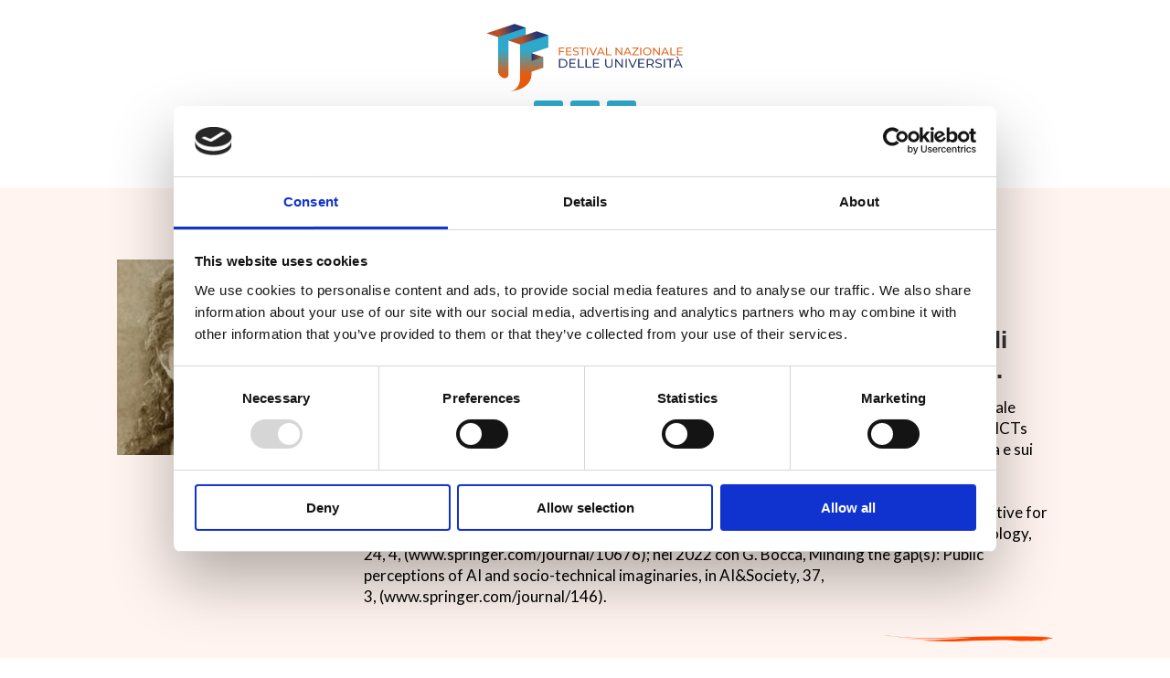

--- FILE ---
content_type: text/css
request_url: https://www.festivalnazionaleuniversita.it/wp-content/et-cache/22917/et-core-unified-tb-15-tb-22873-deferred-22917.min.css?ver=1765010737
body_size: 5982
content:
@font-face{font-family:"Helvetica bold";font-display:swap;src:url("https://www.festivalnazionaleuniversita.it/wp-content/uploads/et-fonts/Helvetica-Bold-Font.ttf") format("truetype")}@font-face{font-family:"Helvetica bold";font-display:swap;src:url("https://www.festivalnazionaleuniversita.it/wp-content/uploads/et-fonts/Helvetica-Bold-Font.ttf") format("truetype")}div.et_pb_section.et_pb_section_1_tb_body{background-image:linear-gradient(360deg,#2ea9cb 0%,#20346c 100%)!important}.et_pb_section_1_tb_body.et_pb_section{padding-top:0px;padding-bottom:0px}.et_pb_row_1_tb_body.et_pb_row{padding-top:0px!important;padding-right:0px!important;padding-bottom:0px!important;padding-left:50px!important;padding-top:0px;padding-right:0px;padding-bottom:0px;padding-left:50px}.et_pb_row_1_tb_body,body #page-container .et-db #et-boc .et-l .et_pb_row_1_tb_body.et_pb_row,body.et_pb_pagebuilder_layout.single #page-container #et-boc .et-l .et_pb_row_1_tb_body.et_pb_row,body.et_pb_pagebuilder_layout.single.et_full_width_page #page-container #et-boc .et-l .et_pb_row_1_tb_body.et_pb_row{width:100%;max-width:2444px}.et_pb_text_0_tb_body{line-height:1.5em;line-height:1.5em;padding-top:0px!important;margin-top:0px!important}.et_pb_text_0_tb_body h1{color:#141414!important}.et_pb_text_0_tb_body h3{font-family:'Prata',Georgia,"Times New Roman",serif;font-size:30px;color:#FFFFFF!important;line-height:1.3em}.et_pb_blurb_0_tb_body.et_pb_blurb .et_pb_module_header,.et_pb_blurb_0_tb_body.et_pb_blurb .et_pb_module_header a,.et_pb_blurb_1_tb_body.et_pb_blurb .et_pb_module_header,.et_pb_blurb_1_tb_body.et_pb_blurb .et_pb_module_header a{font-family:'Prata',Georgia,"Times New Roman",serif;font-size:20px;color:#ffffff!important}.et_pb_blurb_0_tb_body.et_pb_blurb{font-family:'Lato',Helvetica,Arial,Lucida,sans-serif;font-size:15px;color:#FFFFFF!important}.et_pb_blurb_2_tb_body .et_pb_main_blurb_image .et_pb_only_image_mode_wrap,.et_pb_blurb_2_tb_body .et_pb_main_blurb_image .et-pb-icon,.et_pb_blurb_0_tb_body .et_pb_main_blurb_image .et_pb_only_image_mode_wrap,.et_pb_blurb_0_tb_body .et_pb_main_blurb_image .et-pb-icon,.et_pb_blurb_1_tb_body .et_pb_main_blurb_image .et_pb_only_image_mode_wrap,.et_pb_blurb_1_tb_body .et_pb_main_blurb_image .et-pb-icon{border-radius:50% 50% 50% 50%;overflow:hidden;border-color:#e55c12;padding-top:10px!important;padding-right:13px!important;padding-bottom:10px!important;padding-left:13px!important;margin-top:-13px!important;background-color:RGBA(255,255,255,0)}.et_pb_blurb_0_tb_body .et-pb-icon,.et_pb_blurb_2_tb_body .et-pb-icon{font-size:26px;color:#ffffff;font-family:ETmodules!important;font-weight:400!important}.et_pb_blurb_1_tb_body.et_pb_blurb{font-family:'Prata',Georgia,"Times New Roman",serif;font-size:17px;color:#FFFFFF!important;margin-bottom:0px!important}.et_pb_blurb_1_tb_body .et-pb-icon{font-size:26px;color:#ffffff;font-family:FontAwesome!important;font-weight:900!important}.et_pb_blurb_2_tb_body.et_pb_blurb .et_pb_module_header,.et_pb_blurb_2_tb_body.et_pb_blurb .et_pb_module_header a{font-family:'Prata',Georgia,"Times New Roman",serif;font-weight:700;font-size:20px;color:#ffffff!important}.et_pb_blurb_2_tb_body.et_pb_blurb{font-family:'Prata',Georgia,"Times New Roman",serif;font-size:17px;color:#FFFFFF!important;margin-top:40px!important;margin-bottom:0px!important}.et_pb_image_1_tb_body{text-align:left;margin-left:0}.et_pb_column_2_tb_body{padding-top:60px;padding-bottom:60px}.et_pb_column_3_tb_body{background-image:url(https://www.festivalnazionaleuniversita.it/wp-content/uploads/2023/04/shutterstock_217119211-scaled.jpg);padding-top:50px;padding-bottom:50px}@media only screen and (max-width:980px){.et_pb_section_1_tb_body.et_pb_section{padding-top:0px}.et_pb_row_1_tb_body{background-image:initial;background-color:initial}.et_pb_row_1_tb_body.et_pb_row{padding-top:0px!important;padding-right:0px!important;padding-bottom:0px!important;padding-left:0px!important;padding-top:0px!important;padding-right:0px!important;padding-bottom:0px!important;padding-left:0px!important}.et_pb_text_0_tb_body h3{font-size:28px;line-height:1.4em}.et_pb_blurb_0_tb_body.et_pb_blurb .et_pb_module_header,.et_pb_blurb_0_tb_body.et_pb_blurb .et_pb_module_header a{font-size:20px}.et_pb_blurb_1_tb_body.et_pb_blurb,.et_pb_blurb_2_tb_body.et_pb_blurb{margin-bottom:10px!important}.et_pb_image_1_tb_body .et_pb_image_wrap img{width:auto}.et_pb_column_2_tb_body{padding-top:60px;padding-right:30px;padding-bottom:50px;padding-left:30px}.et_pb_column_3_tb_body{padding-top:50px;padding-bottom:50px}}@media only screen and (max-width:767px){.et_pb_section_1_tb_body.et_pb_section{padding-top:0px}.et_pb_row_1_tb_body{background-image:initial}.et_pb_row_1_tb_body.et_pb_row{padding-top:0px!important;padding-right:0px!important;padding-bottom:0px!important;padding-left:0px!important;padding-top:0px!important;padding-right:0px!important;padding-bottom:0px!important;padding-left:0px!important}.et_pb_text_0_tb_body h3{font-size:25px;line-height:1.4em}.et_pb_blurb_0_tb_body.et_pb_blurb .et_pb_module_header,.et_pb_blurb_0_tb_body.et_pb_blurb .et_pb_module_header a{font-size:17px}.et_pb_blurb_1_tb_body.et_pb_blurb,.et_pb_blurb_2_tb_body.et_pb_blurb{margin-bottom:10px!important}.et_pb_image_1_tb_body .et_pb_image_wrap img{width:auto}.et_pb_column_2_tb_body{padding-top:50px;padding-bottom:30px}.et_pb_column_3_tb_body{padding-top:40px;padding-bottom:40px}}@font-face{font-family:"Helvetica bold";font-display:swap;src:url("https://www.festivalnazionaleuniversita.it/wp-content/uploads/et-fonts/Helvetica-Bold-Font.ttf") format("truetype")}.ba_logo_grid_child_0 .dtq-logo-grid__item,.ba_logo_grid_child_1 .dtq-logo-grid__item,.ba_logo_grid_child_2 .dtq-logo-grid__item,.ba_logo_grid_child_3 .dtq-logo-grid__item,.ba_logo_grid_child_4 .dtq-logo-grid__item,.ba_logo_grid_child_5 .dtq-logo-grid__item,.ba_logo_grid_child_6 .dtq-logo-grid__item,.ba_logo_grid_child_7 .dtq-logo-grid__item,.ba_logo_grid_child_8 .dtq-logo-grid__item{background-color:#e2e5ed!important;padding-top:50px!important;padding-right:50px!important;padding-bottom:50px!important;padding-left:50px!important}

--- FILE ---
content_type: application/x-javascript
request_url: https://consentcdn.cookiebot.com/consentconfig/f49713d1-6058-43e6-8546-7f4b02bca5a9/festivalnazionaleuniversita.it/configuration.js
body_size: 480
content:
CookieConsent.configuration.tags.push({id:191727463,type:"script",tagID:"",innerHash:"",outerHash:"",tagHash:"3394374695996",url:"https://consent.cookiebot.com/uc.js",resolvedUrl:"https://consent.cookiebot.com/uc.js",cat:[1]});CookieConsent.configuration.tags.push({id:191727464,type:"script",tagID:"",innerHash:"",outerHash:"",tagHash:"7625856865098",url:"https://www.googletagmanager.com/gtag/js?id=G-PNWBEJBX62",resolvedUrl:"https://www.googletagmanager.com/gtag/js?id=G-PNWBEJBX62",cat:[3]});CookieConsent.configuration.tags.push({id:191727465,type:"script",tagID:"",innerHash:"",outerHash:"",tagHash:"9635611015522",url:"",resolvedUrl:"",cat:[4]});